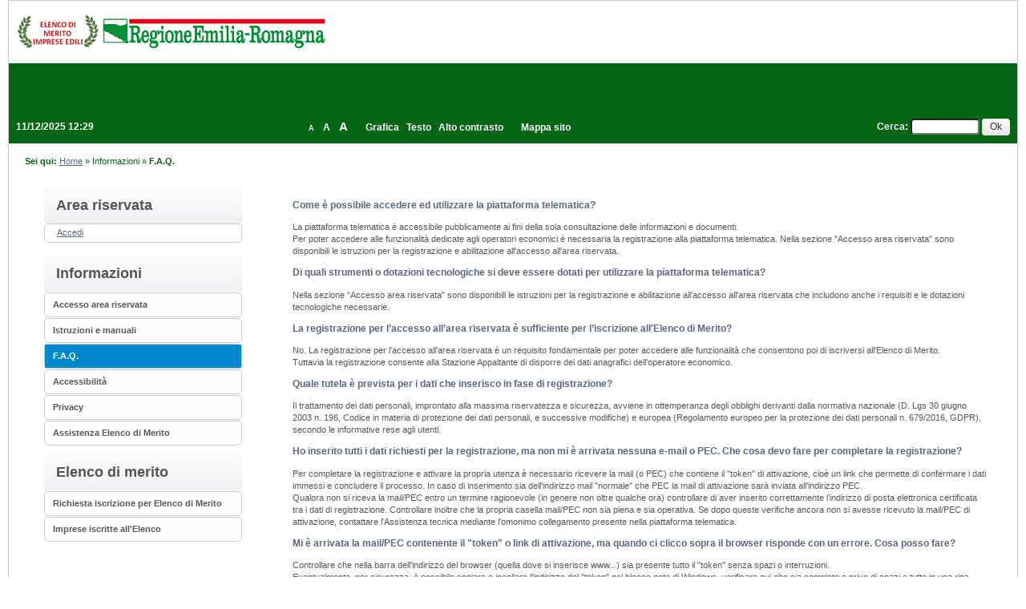

--- FILE ---
content_type: text/css
request_url: https://portaleelencomerito.regione.emilia-romagna.it/PortaleElencoMerito/resources/static/css/normalize.css
body_size: 9638
content:
/*! normalize.css v1.1.3 | MIT License | git.io/normalize */

/* ==========================================================================
HTML5 display definitions
========================================================================== */

/**
* Correct `block` display not defined in IE 6/7/8/9 and Firefox 3.
*/

article,
aside,
details,
figcaption,
figure,
footer,
header,
hgroup,
main,
nav,
section,
summary {
	display: block;
}

/**
* Correct `inline-block` display not defined in IE 6/7/8/9 and Firefox 3.
*/

audio,
canvas,
video {
	display: inline-block;
	*display: inline;
	*zoom: 1;
}

/**
* Prevent modern browsers from displaying `audio` without controls.
* Remove excess height in iOS 5 devices.
*/

audio:not([controls]) {
	display: none;
	height: 0;
}

/**
* Address styling not present in IE 7/8/9, Firefox 3, and Safari 4.
* Known issue: no IE 6 support.
*/

[hidden] {
	display: none;
}

/* ==========================================================================
Base
========================================================================== */

/**
* 1. Correct text resizing oddly in IE 6/7 when body `font-size` is set using
* `em` units.
* 2. Prevent iOS text size adjust after orientation change, without disabling
* user zoom.
*/

html {
	font-size: 100%; /* 1 */
	-ms-text-size-adjust: 100%; /* 2 */
	-webkit-text-size-adjust: 100%; /* 2 */
}

/**
* Address `font-family` inconsistency between `textarea` and other form
* elements.
*/

html,
button,
input,
select,
textarea {
	font-family: sans-serif;
}

/**
* Address margins handled incorrectly in IE 6/7.
*/

body {
	margin: 0;
}

* html body {
	overflow: hidden;
}

/* ==========================================================================
Links
========================================================================== */

/**
* Address `outline` inconsistency between Chrome and other browsers.
*/

a:focus {
	outline: thin dotted;
}

/**
* Improve readability when focused and also mouse hovered in all browsers.
*/

a:active,
a:hover {
	outline: 0;
}

/* ==========================================================================
Typography
========================================================================== */

/**
* Address font sizes and margins set differently in IE 6/7.
* Address font sizes within `section` and `article` in Firefox 4+, Safari 5,
* and Chrome.
*/

h1 {
	font-size: 2em;
	margin: .67em 0;
}

h2 {
	font-size: 1.5em;
	margin: .83em 0;
}

h3 {
	font-size: 1.17em;
	margin: 1em 0;
}

h4 {
	font-size: 1em;
	margin: 1.33em 0;
}

h5 {
	font-size: .83em;
	margin: 1.67em 0;
}

h6 {
	font-size: .67em;
	margin: 2.33em 0;
}

/**
* Address styling not present in IE 7/8/9, Safari 5, and Chrome.
*/

abbr[title] {
	border-bottom: 1px dotted;
}

/**
* Address style set to `bolder` in Firefox 3+, Safari 4/5, and Chrome.
*/

b,
strong {
	font-weight: bold;
}

blockquote {
	margin: 1em 40px;
}

/**
* Address styling not present in Safari 5 and Chrome.
*/

dfn {
	font-style: italic;
}

/**
* Address differences between Firefox and other browsers.
* Known issue: no IE 6/7 normalization.
*/

hr {
	-moz-box-sizing: content-box;
	box-sizing: content-box;
	height: 0;
}

/**
* Address styling not present in IE 6/7/8/9.
*/

mark {
	background: #ff0;
	color: #000;
}

/**
* Address margins set differently in IE 6/7.
*/

p,
pre {
	margin: 1em 0;
}

/**
* Correct font family set oddly in IE 6, Safari 4/5, and Chrome.
*/

code,
kbd,
pre,
samp {
	font-family: monospace, serif;
	_font-family: 'courier new', monospace;
	font-size: 1em;
}

/**
* Improve readability of pre-formatted text in all browsers.
*/

pre {
	white-space: pre;
	white-space: pre-wrap;
	word-wrap: break-word;
}

/**
* Address CSS quotes not supported in IE 6/7.
*/

q {
	quotes: none;
}

/**
* Address `quotes` property not supported in Safari 4.
*/

q:before,
q:after {
	content: '';
	content: none;
}

/**
* Address inconsistent and variable font size in all browsers.
*/

small {
	font-size: 80%;
}

/**
* Prevent `sub` and `sup` affecting `line-height` in all browsers.
*/

sub,
sup {
	font-size: 75%;
	line-height: 0;
	position: relative;
	vertical-align: baseline;
}

sup {
	top: -.5em;
}

sub {
	bottom: -.25em;
}

/* ==========================================================================
Lists
========================================================================== */

/**
* Address margins set differently in IE 6/7.
*/

dl,
menu,
ol,
ul {
	margin: 1em 0;
}

dd {
	margin: 0 0 0 40px;
}

/**
* Address paddings set differently in IE 6/7.
*/

menu,
ol,
ul {
	padding: 0 0 0 40px;
}

/**
* Correct list images handled incorrectly in IE 7.
*/

nav ul,
nav ol {
	list-style: none;
	list-style-image: none;
}

/* ==========================================================================
Embedded content
========================================================================== */

/**
* 1. Remove border when inside `a` element in IE 6/7/8/9 and Firefox 3.
* 2. Improve image quality when scaled in IE 7.
*/

img {
	border: 0; /* 1 */
	-ms-interpolation-mode: bicubic; /* 2 */
}

/**
* Correct overflow displayed oddly in IE 9.
*/

svg:not(:root) {
	overflow: hidden;
}

/* ==========================================================================
Figures
========================================================================== */

/**
* Address margin not present in IE 6/7/8/9, Safari 5, and Opera 11.
*/

figure {
	margin: 0;
}

/* ==========================================================================
Forms
========================================================================== */

/**
* Correct margin displayed oddly in IE 6/7.
*/

form {
	margin: 0;
}

/**
* Define consistent border, margin, and padding.
*/

fieldset {
	border: 1px solid #c0c0c0;
	margin: 0 2px;
	padding: .35em .625em .75em;
}

/**
* 1. Correct color not being inherited in IE 6/7/8/9.
* 2. Correct text not wrapping in Firefox 3.
* 3. Correct alignment displayed oddly in IE 6/7.
*/

legend {
	border: 0; /* 1 */
	padding: 0;
	white-space: normal; /* 2 */
	*margin-left: -7px; /* 3 */
}

/**
* 1. Correct font size not being inherited in all browsers.
* 2. Address margins set differently in IE 6/7, Firefox 3+, Safari 5,
* and Chrome.
* 3. Improve appearance and consistency in all browsers.
*/

button,
input,
select,
textarea {
	font-size: 100%; /* 1 */
	margin: 0; /* 2 */
	vertical-align: baseline; /* 3 */
	*vertical-align: middle; /* 3 */
}

/**
* Address Firefox 3+ setting `line-height` on `input` using `!important` in
* the UA stylesheet.
*/

button,
input {
	line-height: normal;
}

/**
* Address inconsistent `text-transform` inheritance for `button` and `select`.
* All other form control elements do not inherit `text-transform` values.
* Correct `button` style inheritance in Chrome, Safari 5+, and IE 6+.
* Correct `select` style inheritance in Firefox 4+ and Opera.
*/

button,
select {
	text-transform: none;
}

/**
* 1. Avoid the WebKit bug in Android 4.0.* where (2) destroys native `audio`
* and `video` controls.
* 2. Correct inability to style clickable `input` types in iOS.
* 3. Improve usability and consistency of cursor style between image-type
* `input` and others.
* 4. Remove inner spacing in IE 7 without affecting normal text inputs.
* Known issue: inner spacing remains in IE 6.
*/

button,
html input[type="button"], /* 1 */
input[type="reset"],
input[type="submit"] {
	-webkit-appearance: button; /* 2 */
	cursor: pointer; /* 3 */
	*overflow: visible; /* 4 */
}

/**
* Re-set default cursor for disabled elements.
*/

button[disabled],
html input[disabled] {
	cursor: default;
}

/**
* 1. Address box sizing set to content-box in IE 8/9.
* 2. Remove excess padding in IE 8/9.
* 3. Remove excess padding in IE 7.
* Known issue: excess padding remains in IE 6.
*/

input[type="checkbox"],
input[type="radio"] {
	box-sizing: border-box; /* 1 */
	padding: 0; /* 2 */
	*height: 13px; /* 3 */
	*width: 13px; /* 3 */
}

/**
* 1. Address `appearance` set to `searchfield` in Safari 5 and Chrome.
* 2. Address `box-sizing` set to `border-box` in Safari 5 and Chrome
* (include `-moz` to future-proof).
*/

input[type="search"] {
	-webkit-appearance: textfield; /* 1 */
	-moz-box-sizing: content-box;
	-webkit-box-sizing: content-box; /* 2 */
	box-sizing: content-box;
}

/**
* Remove inner padding and search cancel button in Safari 5 and Chrome
* on OS X.
*/

input[type="search"]::-webkit-search-cancel-button,
input[type="search"]::-webkit-search-decoration {
	-webkit-appearance: none;
}

/**
* Remove inner padding and border in Firefox 3+.
*/

button::-moz-focus-inner,
input::-moz-focus-inner {
	border: 0;
	padding: 0;
}

/**
* 1. Remove default vertical scrollbar in IE 6/7/8/9.
* 2. Improve readability and alignment in all browsers.
*/

textarea {
	overflow: auto; /* 1 */
	vertical-align: top; /* 2 */
}

/* ==========================================================================
Tables
========================================================================== */

/**
* Remove most spacing between table cells.
*/

table {
	border-collapse: collapse;
	border-spacing: 0;
}

--- FILE ---
content_type: text/css
request_url: https://portaleelencomerito.regione.emilia-romagna.it/PortaleElencoMerito/resources/static/css/reg-emiliaromagna-merito/portale.css
body_size: 8695
content:
/* =LAYOUT */

html,
button,
input,
select,
textarea {
	font-family: Verdana, sans-serif;
}

body {
	color: #585858;
	line-height: 1.3;
	font: 62.5%/1.4 Arial,Helvetica,Verdana,sans-serif;
	font-size: 0.7em;
	margin: 0;
	background-color:#fff;
}

#ext-container {
	background: 0;
    margin: 5px auto;
    width: 100%;
    max-width: 1260px;
    /* min-width: 760px; */
    border: 1px solid #ccc;
    position: relative;
}

.hamburger-menu .hamburger-line .line-color {
    color: #fff;
}

/* FOOTER */

#footer-main {
	float: none;
	clear: both;
	font-size: 1em;
	font-weight: bold;
	color: #036615;
	margin: 0px;
	margin-top: 0em;
	padding-top: 1em;
	padding-bottom: 1em;
	padding-left: 1.5em;
	background-color: #fff;
	text-align: center;
	overflow: hidden;
}

/* =2-COLUMN-LAYOUT-LEFT-MENU */
.two-columns-left-menu .content {
	left: 101.5%;
}

.two-columns-left-menu .menu {
	left: 1.5%;
}

/* =2-COLUMN-LAYOUT-RIGHT-MENU */

.two-columns-right-menu .menu {
	left: 22.5%;
}

/* =3-COLUMNS-LAYOUT */

.three-columns .content {
	left: 101.4%;
}

.three-columns .left-menu {
	left: 22.5%;
}

.three-columns .right-menu {
	left: 82.5%;
}

/* =ELEMENTS */

h1, h2, h3 {
	color: #5b677d;
	font-weight: bold;
}

h1{
	font-size: 20px;
	font-weight: bold;
}

h2 {
	font-weight: bold;
    padding-bottom: 15px;
    padding-top: 15px;
    padding-left: 3px;
}

/* =LINKS */

a {
	color: #5b677d;
    text-decoration: underline;
	font-weight:normal;
}

a:hover{
	color: #01901A;
    text-decoration: none;
}

/* =INPUTS-AND-BUTTONS */

.button {
	line-height: 1.4em;
    color: #333;
    text-align: center;
    text-shadow: 0 1px 1px rgba(255,255,255,0.75);
    vertical-align: middle;
    cursor: pointer;
    background-color: #f5f5f5;
    background-image: -moz-linear-gradient(top,white,#e6e6e6);
    background-image: -webkit-gradient(linear,0 0,0 100%,from(white),to(#e6e6e6));
    background-image: -webkit-linear-gradient(top,white,#e6e6e6);
    background-image: -o-linear-gradient(top,white,#e6e6e6);
    background-image: linear-gradient(to bottom,#fff,#e6e6e6);
    background-repeat: repeat-x;
    border: 1px solid #ccc;
    border-color: #e6e6e6 #e6e6e6 #bfbfbf;
    border-color: rgba(0,0,0,0.1) rgba(0,0,0,0.1) rgba(0,0,0,0.25);
    border-bottom-color: #b3b3b3;
    -webkit-border-radius: 4px;
    -moz-border-radius: 4px;
    border-radius: 4px;
	font-weight:normal;
}

.button:hover{
	line-height: 20px;
    color: #333;
    text-align: center;
    text-shadow: 0 1px 1px rgba(255,255,255,0.75);
    vertical-align: middle;
    cursor: pointer;
    background-color: #f5f5f5;
    background-image: -moz-linear-gradient(top,e6e6e6,#e6e6e6);
    background-image: -webkit-gradient(linear,0 0,0 100%,from(e6e6e6),to(#e6e6e6));
    background-image: -webkit-linear-gradient(top,e6e6e6,#e6e6e6);
    background-image: -o-linear-gradient(top,#e6e6e6,#e6e6e6);
    background-image: linear-gradient(to bottom,#e6e6e6,#e6e6e6);
    background-repeat: repeat-x;
    border: 1px solid #ccc;
    border-color: #e6e6e6 #e6e6e6 #bfbfbf;
    border-color: rgba(0,0,0,0.1) rgba(0,0,0,0.1) rgba(0,0,0,0.25);
    border-bottom-color: #b3b3b3;
    -webkit-border-radius: 4px;
    -moz-border-radius: 4px;
    border-radius: 4px;
	font-weight:normal;
}

/* =TABLES */

table {
	color: #404040;
}

th {
	border: 0;
	background-color: #E0FFDF!important;
    color: #5b677d!important;
}

td {
	border: 0;
    text-transform: uppercase;
}

tr:nth-child(even) {
    background-color: #f9f9f9;
}

/* =HEADER-MENU */	

#header{
	margin: 0px;
	padding: 0px;
	border: 0px;
	height: auto!important;
	min-width: 1000px!important;
	background-color:#326E73;
	position: relative;
}

#logo-main {
	background-color: #FFF;
	margin-top: 10px;
	padding-bottom: 10px;
	padding-left: 10px;
}

#menu {
	position: relative;
	color: #FFFFFF;
	font-size: 1.1em;
	text-align: left;
	padding: 0em;
	overflow: hidden;
	background-color: #036615;
}

#menu-top {
	position: absolute;
	margin-top: 0px;
	height: 100px;
	width: 152px;
	right: 9px;
	top: 9px;
	z-index: 100;
	}

#menu, 
#menu a {
	/*color: #000;*/
}

#style-sub-menu {
	margin-left: 96px;
	z-index: 10;
	position: relative;
	padding-top: 66px!important;
}

#style-sub-menu li {
	display: inline;
	text-align: -webkit-match-parent;
}

#style-sub-menu li a {
    color: #fff;
	font-weight:bold;
	padding-left: 3px;
	padding-right: 3px;
	text-decoration: none;
}
#style-sub-menu li a:hover {
	text-decoration: underline;
	text-decoration-color: #fff;
}

#style-sub-menu li a.font-very-big{
	font-size:1.2em;
	padding-left: 0.3em;
}

#style-sub-menu li a.font-big{
	font-size:1em;
	padding-left: 0.4em;
}

#style-sub-menu li a.font-normal{
	font-size:0.7em;
	padding-left: 0.5em;
}

#date-sub-menu {
	padding-top: 66px!important;
}

#date-time {
	color: #ffffff;
	text-decoration: none;
	padding-left: 3px;
	padding-right: 3px;
}


#search-sub-menu{
	float: right;
	margin: 0px;
	padding-top: 0.5em;
	padding-right: 0.5em;
	z-index: 15;
	position: relative;
	padding-top: 66px!important;
}

#search-sub-menu div {
	color: #ffffff;
	text-decoration: none;
	padding-left: 3px;
	padding-right: 3px;
}

/* =BREADCRUMBS */
#breadcrumbs-wrapper{
	padding: .3em 0;
}

#breadcrumbs {
    color: #036615!important;
	font-size: 1em;
	padding-top: 1em;
	padding-bottom: 1em;
	padding-left: 1.8em;
	text-align: left;
	background-repeat: repeat-x;
	background-position: left bottom;
	background-color: #FFF;
}

#breadcrumbs .youarehere{
	font-weight: bold;
}

#breadcrumbs .active{
	font-weight: bold;
	color: #036615!important;
}


/* =LATERAL-MENU */

.menu-box{
	margin-left:20px;
}

.menu-box h2 {
    background: #97a1ae url(../../img/reg-emiliaromagna-merito/dockbar_bg.png) repeat-x 0 0;
    border-radius: 5px;
    margin: 10px 0 0 0;
	box-shadow: inset 0 0 0 1000px rgba(256,256,256,.8);
	color: #555;
    font-size: 17.5px;
}

.menu-box span{
    padding: 7px;
    padding-left: 10px;
}

.menu-box .current{
    border-color: #08c!important;
    background-color: #08c!important;
}

.menu-box .current a{
 color: #fff!important;
}

.navigation-box{
	display: block;
	background-color:#fff;
}

.navigation-box ul {
	list-style-type: none;
	margin: 0px;
	margin-left: 0px;
}

.navigation-box li {
	margin: 0;
    border-style: solid;
    border-width: 1px;
    border-radius: 5px;
    border-color: #cdcdcd;
    margin-top: 1px;
    margin-bottom: 1px;
    font-weight: bold;
    color: #555;
    background-color: #fdfdfd;
}
.navigation-box li  a{
	font-weight:bold;
    color: #585858;
	text-decoration:none;
}

.navigation-box li  a:hover{
	font-weight:bold;
    color: #036615;
	text-decoration:none;
}

.navigation-box li:not(.select_first):hover {
	background-color: #cdcdcd;
    color: #08c;
	text-decoration:none;
}

/* =OTHERS= */
.important {
	color: #5b677d;
    text-decoration: underline;
}

.container_cms{
	font-size:125%;
}

.submenu{
	padding-top: 0.3em;
    padding-bottom: 0.3em;
}

.submenu:hover{

}

.detail-section .detail-row ul li a:hover{
	color: #08c;
    text-decoration: none;
}

@media only screen and (max-width: 768px) {
	div #style-sub-menu {
		display: block !important;
		border: none;
	}
	div #style-sub-menu ul {
		text-align: center;
	}
	div#style-sub-menu ul li.responsive-sub-menu-divider {
		display: inline-block !important;
	}
	
	.div#style-sub-menu ul li {
		display: inline-block !important;
	}
	.responsive-right-menu {
		flex-grow: 0;
	}
	div .responsive-right-menu {
		padding: 25px 10px;
		width: 100%;
	}
	#date-sub-menu {
		padding: 0px !important;
	}
	#search-sub-menu {
		display: block !important;
	}
	div #date-sub-menu {
		float: left;
	}
	div#date-time {
		display: inline-block;
	}
	#search-sub-menu {
		display: inline-block;
	}
	div#menu div#date-sub-menu {
		width: auto;
		height: auto;
	}
	div#search-sub-menu {
		width: auto;
		height: auto;
		padding-top: 0 !important;
		float: right;
	}
	#style-sub-menu {
		padding-top: 15px !important;
	}
	#language-sub-menu {
		padding-right: 15px !important;
	}
	div #style-sub-menu ul li {
		margin-right: 3px;
	}
	#style-sub-menu li a.font-very-big {
		padding-left: 0;
	}
	#style-sub-menu li a.font-normal, #style-sub-menu li a.font-big {
		padding-left: 0;
		padding-right: 0;
	}

} 

--- FILE ---
content_type: text/css
request_url: https://portaleelencomerito.regione.emilia-romagna.it/PortaleElencoMerito/resources/static/css/reg-emiliaromagna-merito/showlets/date_time.css
body_size: 80
content:
#date-time {
	text-transform: uppercase;
	color: white;
	font-weight:bold;
}

--- FILE ---
content_type: text/css
request_url: https://portaleelencomerito.regione.emilia-romagna.it/PortaleElencoMerito/resources/static/css/reg-emiliaromagna-merito/showlets/search_form.css
body_size: 372
content:
#search-sub-menu div{
	font-size:1em;
	color: white;
	font-weight:bold;
}

#search-form .text {
	color: #004F7E;
	border-radius: 4px 4px 4px 4px;
	color:#585858;
}

#search-form .button {
	background-color: transparent;
	background-position: left center;
	background-repeat: no-repeat;
	border: 0;
	color: #333;
    border-radius: 4px 4px 4px 4px;
}



--- FILE ---
content_type: text/css
request_url: https://portaleelencomerito.regione.emilia-romagna.it/PortaleElencoMerito/resources/static/css/reg-emiliaromagna-merito/showlets/login_form.css
body_size: 243
content:
.login-box {
	color: #000;
	background: #FFF;
	border-style: solid;
    border-width: 1px;
    border-radius: 5px;
    border-color: #cdcdcd;
	font-weight:bold;
}

.login-box input{
	color: #333;
	border-radius: 4px 4px 4px 4px;
}